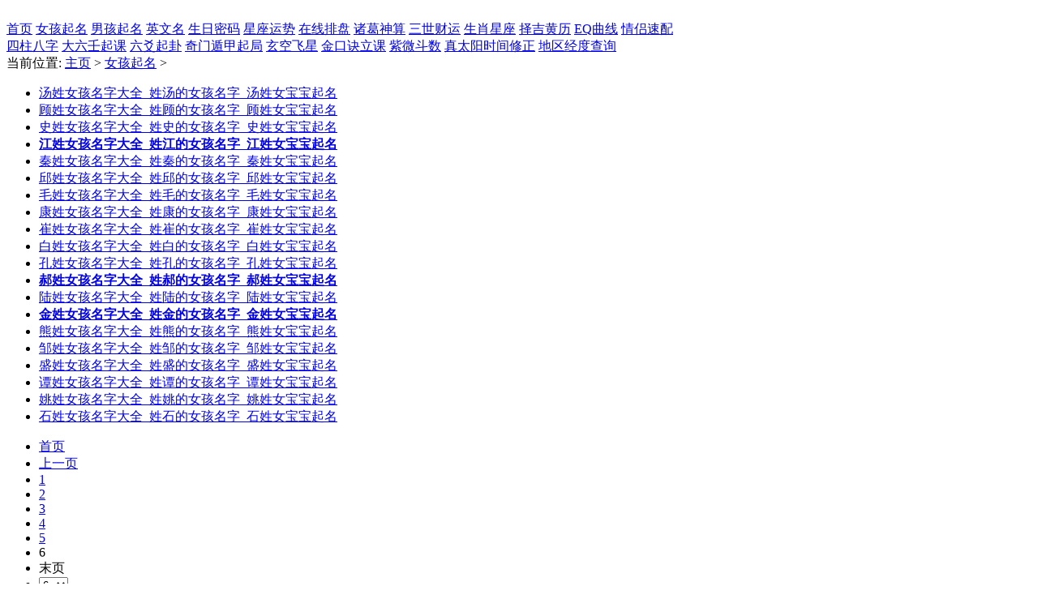

--- FILE ---
content_type: text/html
request_url: http://www.bwqe.cn/nvhaiqiming/list_2_6.html
body_size: 7774
content:
<!DOCTYPE html PUBLIC "-//W3C//DTD XHTML 1.0 Transitional//EN" "http://www.w3.org/TR/xhtml1/DTD/xhtml1-transitional.dtd">
<html xmlns="http://www.w3.org/1999/xhtml">
<head>
<meta http-equiv="Content-Type" content="text/html; charset=utf-8" />
<title>女孩起名</title>
<meta name="keywords" content="女孩起名,女孩名字大全,好听的女孩名字,宝宝取名" />
<link href="/sub.css" rel="stylesheet" media="screen" type="text/css" />
</head>
<body >
﻿<div class="top2">
<div class="logo"><a href="http://www.bwqe.cn" title="姓名测试" class="biao"></a></div>
<div class="tq"></div>
<div class="top2r"> </div>
</div>
<div class="nav">
<a href="http://www.bwqe.cn">首页</a>
<a href="/nvhaiqiming/">女孩起名</a>
<a href="/nanhaiqiming/">男孩起名</a>
<a href="/englishname/">英文名</a>
<a href="/shengri/">生日密码</a>
<a href="/xingzuo/">星座运势</a>
<a href="/paipan/index.asp" >在线排盘</a>
<a href="/chouqian/zgss.asp" >诸葛神算</a>
<a href="/yuce/sanshishu.asp" >三世财运</a>
<a href="/astro/index.asp" >生肖星座</a>
<a href="/yuce/hdjr.asp" >择吉黄历</a>
<a href="/astro/eq.asp" >EQ曲线</a>
<a href="/qinglv/index.asp" >情侣速配</a> 
</div>
<div class="subnav">
<a href="/paipan/pp_bazi.asp">四柱八字</a>
<a href="/paipan/pp_6r.asp">大六壬起课</a>
<a href="/paipan/pp_6y.asp">六爻起卦</a>
<a href="/paipan/pp_qmdj.asp">奇门遁甲起局</a>
<a href="/paipan/pp_xk.asp">玄空飞星</a>
<a href="/paipan/pp_jkj.asp">金口诀立课</a>
<a href="/paipan/pp_ziwei.asp">紫微斗数</a>
<a href="/paipan/taiyang.asp">真太阳时间修正</a>
<a href="/paipan/jingdu.asp">地区经度查询</a>

</div>
<div class="banner">
</div>
<div class="place">当前位置: <a href='http://www.bwqe.cn/'>主页</a> > <a href='http://www.bwqe.cn/nvhaiqiming/'>女孩起名</a> >  </div>

<div class="main">
<div class="left">
<div class="mtext border">


<div class="list-wrap">
<ul class="e2">
<li><a href="http://www.bwqe.cn/nvhaiqiming/1020.html" class="title">汤姓女孩名字大全_姓汤的女孩名字_汤姓女宝宝起名</a></li><li><a href="http://www.bwqe.cn/nvhaiqiming/1021.html" class="title">顾姓女孩名字大全_姓顾的女孩名字_顾姓女宝宝起名</a></li><li><a href="http://www.bwqe.cn/nvhaiqiming/1022.html" class="title">史姓女孩名字大全_姓史的女孩名字_史姓女宝宝起名</a></li><li><a href="http://www.bwqe.cn/nvhaiqiming/1023.html" class="title"><b>江姓女孩名字大全_姓江的女孩名字_江姓女宝宝起名</b></a></li><li><a href="http://www.bwqe.cn/nvhaiqiming/1024.html" class="title">秦姓女孩名字大全_姓秦的女孩名字_秦姓女宝宝起名</a></li><li><a href="http://www.bwqe.cn/nvhaiqiming/1025.html" class="title">邱姓女孩名字大全_姓邱的女孩名字_邱姓女宝宝起名</a></li><li><a href="http://www.bwqe.cn/nvhaiqiming/1026.html" class="title">毛姓女孩名字大全_姓毛的女孩名字_毛姓女宝宝起名</a></li><li><a href="http://www.bwqe.cn/nvhaiqiming/1027.html" class="title">康姓女孩名字大全_姓康的女孩名字_康姓女宝宝起名</a></li><li><a href="http://www.bwqe.cn/nvhaiqiming/1028.html" class="title">崔姓女孩名字大全_姓崔的女孩名字_崔姓女宝宝起名</a></li><li><a href="http://www.bwqe.cn/nvhaiqiming/1029.html" class="title">白姓女孩名字大全_姓白的女孩名字_白姓女宝宝起名</a></li><li><a href="http://www.bwqe.cn/nvhaiqiming/1030.html" class="title">孔姓女孩名字大全_姓孔的女孩名字_孔姓女宝宝起名</a></li><li><a href="http://www.bwqe.cn/nvhaiqiming/1031.html" class="title"><b>郝姓女孩名字大全_姓郝的女孩名字_郝姓女宝宝起名</b></a></li><li><a href="http://www.bwqe.cn/nvhaiqiming/1032.html" class="title">陆姓女孩名字大全_姓陆的女孩名字_陆姓女宝宝起名</a></li><li><a href="http://www.bwqe.cn/nvhaiqiming/1033.html" class="title"><b>金姓女孩名字大全_姓金的女孩名字_金姓女宝宝起名</b></a></li><li><a href="http://www.bwqe.cn/nvhaiqiming/1034.html" class="title">熊姓女孩名字大全_姓熊的女孩名字_熊姓女宝宝起名</a></li><li><a href="http://www.bwqe.cn/nvhaiqiming/1035.html" class="title">邹姓女孩名字大全_姓邹的女孩名字_邹姓女宝宝起名</a></li><li><a href="http://www.bwqe.cn/nvhaiqiming/1036.html" class="title">盛姓女孩名字大全_姓盛的女孩名字_盛姓女宝宝起名</a></li><li><a href="http://www.bwqe.cn/nvhaiqiming/1037.html" class="title">谭姓女孩名字大全_姓谭的女孩名字_谭姓女宝宝起名</a></li><li><a href="http://www.bwqe.cn/nvhaiqiming/1038.html" class="title">姚姓女孩名字大全_姓姚的女孩名字_姚姓女宝宝起名</a></li><li><a href="http://www.bwqe.cn/nvhaiqiming/1039.html" class="title">石姓女孩名字大全_姓石的女孩名字_石姓女宝宝起名</a></li>
</ul>
</div>

  <div class="dede_pages">
   <ul class="pagelist">
    <li><a href='list_2_1.html'>首页</a></li>
<li><a href='list_2_5.html'>上一页</a></li>
<li><a href='list_2_1.html'>1</a></li>
<li><a href='list_2_2.html'>2</a></li>
<li><a href='list_2_3.html'>3</a></li>
<li><a href='list_2_4.html'>4</a></li>
<li><a href='list_2_5.html'>5</a></li>
<li class="thisclass">6</li>
<li>末页</li>
<li><select name='sldd' style='width:36px' onchange='location.href=this.options[this.selectedIndex].value;'>
<option value='list_2_1.html'>1</option>
<option value='list_2_2.html'>2</option>
<option value='list_2_3.html'>3</option>
<option value='list_2_4.html'>4</option>
<option value='list_2_5.html'>5</option>
<option value='list_2_6.html' selected>6</option>
</select></li>
<li><span class="pageinfo">共 <strong>6</strong>页<strong>145</strong>条</span></li>

   </ul>
  </div>
</div>

</div>

<div class="right border">
<div class="adyou1">
<!-- 广告位：测名内右1 -->
<script type="text/javascript">BAIDU_CLB_fillSlot("852328");</script>
</div>
<div class="rlist">
<h3>特别推荐</h3>
<div class="textlist">
<ul>
<li><a href="http://www.bwqe.cn/nvhaiqiming/1081.html">梁姓女孩名字大全_姓梁的女孩名字_梁姓女宝宝起名</a></li>
<li><a href="http://www.bwqe.cn/nvhaiqiming/1077.html">韩姓女孩名字大全_姓韩的女孩名字_韩姓女宝宝起名</a></li>
<li><a href="http://www.bwqe.cn/nvhaiqiming/1068.html">邓姓女孩名字大全_姓邓的女孩名字_邓姓女宝宝起名</a></li>
<li><a href="http://www.bwqe.cn/nvhaiqiming/1064.html">曾姓女孩名字大全_姓曾的女孩名字_曾姓女宝宝起名</a></li>
<li><a href="http://www.bwqe.cn/nvhaiqiming/1040.html">方姓女孩名字大全_姓方的女孩名字_方姓女宝宝起名</a></li>
<li><a href="http://www.bwqe.cn/nvhaiqiming/1033.html">金姓女孩名字大全_姓金的女孩名字_金姓女宝宝起名</a></li>
<li><a href="http://www.bwqe.cn/nvhaiqiming/1031.html">郝姓女孩名字大全_姓郝的女孩名字_郝姓女宝宝起名</a></li>
<li><a href="http://www.bwqe.cn/nvhaiqiming/1023.html">江姓女孩名字大全_姓江的女孩名字_江姓女宝宝起名</a></li>
<li><a href="http://www.bwqe.cn/nvhaiqiming/1017.html">侯姓女孩名字大全_姓侯的女孩名字_侯姓女宝宝起名</a></li>

</ul></div>

</div>
</div>
</div>



<div class="footer" >
<a href="http://www.bwqe.cn" target="_blank">姓名测试网</a>提供姓名测试打分、星座运势、周公解梦、命理占卜等有趣的在线测试服务。<br />
CopyRight © 2010-2013 www.bwqe.cn, Inc. All Rights Reserved
</div>

<span class="yin"><script language="JavaScript" type="text/javascript" src="/tj.js"></script></span>

</body>
</html>
